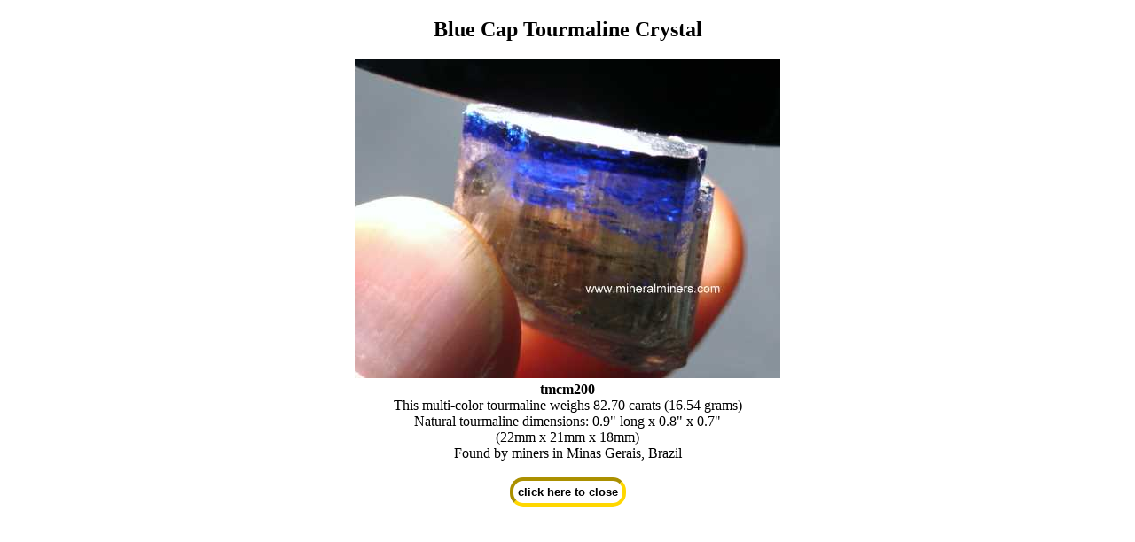

--- FILE ---
content_type: text/html; charset=ISO-8859-1
request_url: https://mineralminers.com/cgi-bin/mineralminers/imageDisplay.pl?in=/images/tourmaline-multi-color/crystals/tmcm200-blue-cap-tourmaline-crystal.jpg&Iname=Blue%20Cap%20Tourmaline%20Crystal%7CItem%20tmcm200
body_size: 573
content:
<!DOCTYPE html>
<html>
<head>
<meta name="viewport" content="width=device-width,initial-scale=1.0"/>
<meta http-equiv="Content-Type" content="text/html; charset=UTF-8" />
    <title>Intense Blue Cap Tourmaline Crystal: tmcm200</title>
    <style TYPE="text/css"> img {max-width: 100%; }
    </style>
</head>
<body>
<center><h2>Blue Cap Tourmaline Crystal</h2>
<img src='/images/tourmaline-multi-color/crystals/tmcm200-blue-cap-tourmaline-crystal.jpg'><br><b>tmcm200</b><br>
This multi-color tourmaline weighs 82.70 carats (16.54 grams)<br>
Natural tourmaline dimensions: 0.9" long x 0.8" x 0.7"<BR>(22mm x 21mm x 18mm)<br>
Found by miners in Minas Gerais, Brazil<br>
</center>
<br><form>
<center>
    <input type="button" value="click here to close" onClick="window.parent.close()" 
    style='size:200%; border:4px gold inset; border-radius: 15px;font-weight: bold; padding: 5px; background:white;'></form>
</body>
</html>
